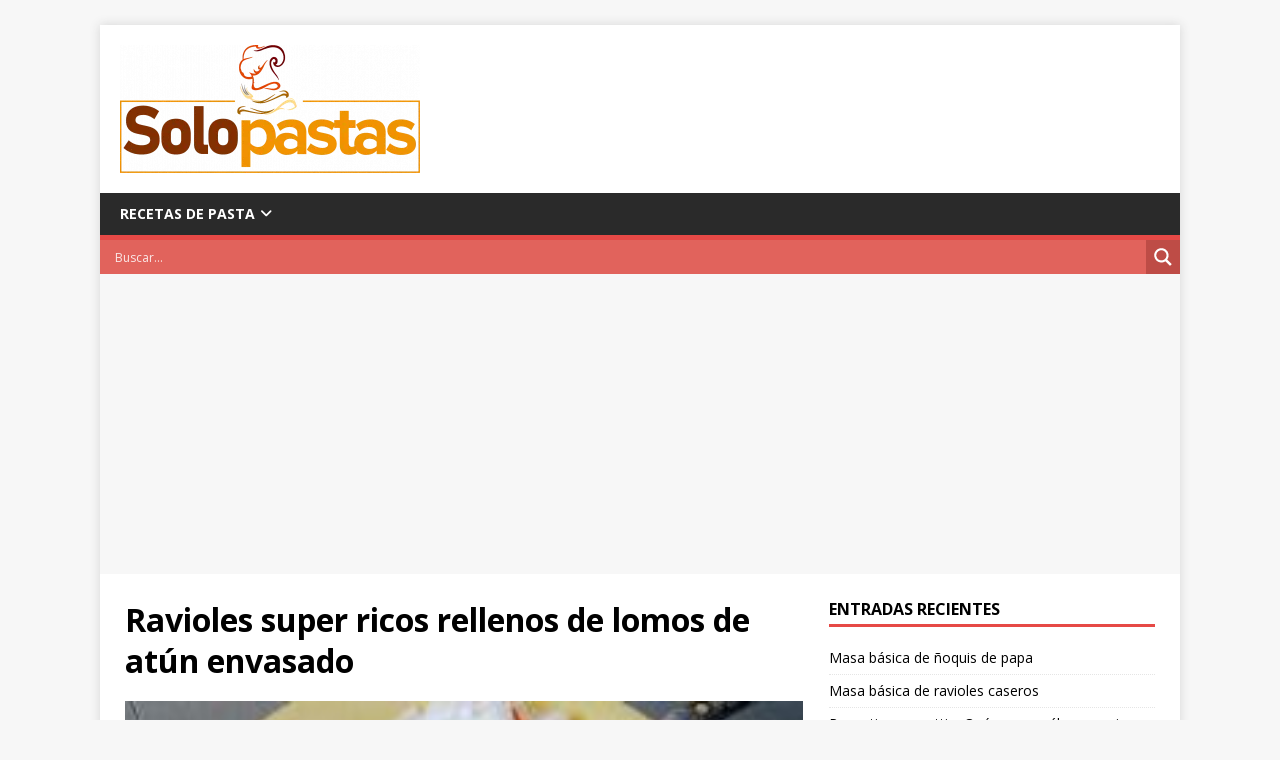

--- FILE ---
content_type: text/html; charset=UTF-8
request_url: https://solopastas.com/ravioles-super-ricos-rellenos-de-lomos-de-atun-envasado-197/
body_size: 19247
content:
<!DOCTYPE html>
<html class="no-js" lang="es">
<head>
<meta charset="UTF-8">
<meta name="viewport" content="width=device-width, initial-scale=1.0">
<link rel="profile" href="https://gmpg.org/xfn/11" />
<meta name='robots' content='index, follow, max-image-preview:large, max-snippet:-1, max-video-preview:-1' />
<script type="text/javascript">
var trackScrolling=true;
var trackScrollingPercentage=true;
var ScrollingPercentageNumber=25;
var stLogInterval=10*1000;
var cutOffTime=900;
var trackNoEvents=false;
var trackNoMaxTime=false;
var docTitle='Ravioles super ricos rellenos de lomos de atún envasado';
</script>

	<!-- This site is optimized with the Yoast SEO plugin v26.7 - https://yoast.com/wordpress/plugins/seo/ -->
	<title>Ravioles super ricos rellenos de lomos de atún envasado</title>
	<meta name="description" content="Estos ravioles son un manjar. La preparación del relleno que se logra con tan pocos elementos parece increíble. Son livianos y a la vez satisfacen" />
	<link rel="canonical" href="https://solopastas.com/ravioles-super-ricos-rellenos-de-lomos-de-atun-envasado-197/" />
	<meta property="og:locale" content="es_ES" />
	<meta property="og:type" content="article" />
	<meta property="og:title" content="Ravioles super ricos rellenos de lomos de atún envasado" />
	<meta property="og:description" content="Estos ravioles son un manjar. La preparación del relleno que se logra con tan pocos elementos parece increíble. Son livianos y a la vez satisfacen" />
	<meta property="og:url" content="https://solopastas.com/ravioles-super-ricos-rellenos-de-lomos-de-atun-envasado-197/" />
	<meta property="og:site_name" content="Recetas de pastas" />
	<meta property="article:publisher" content="https://facebook.com/solopastas/" />
	<meta property="article:published_time" content="2018-06-25T00:29:02+00:00" />
	<meta property="og:image" content="https://solopastas.com/wp-content/uploads/2018/06/receta110.jpg" />
	<meta property="og:image:width" content="250" />
	<meta property="og:image:height" content="190" />
	<meta property="og:image:type" content="image/jpeg" />
	<meta name="author" content="alejodan" />
	<meta name="twitter:card" content="summary_large_image" />
	<meta name="twitter:label1" content="Escrito por" />
	<meta name="twitter:data1" content="" />
	<meta name="twitter:label2" content="Tiempo de lectura" />
	<meta name="twitter:data2" content="4 minutos" />
	<script type="application/ld+json" class="yoast-schema-graph">{"@context":"https://schema.org","@graph":[{"@type":"Article","@id":"https://solopastas.com/ravioles-super-ricos-rellenos-de-lomos-de-atun-envasado-197/#article","isPartOf":{"@id":"https://solopastas.com/ravioles-super-ricos-rellenos-de-lomos-de-atun-envasado-197/"},"author":{"name":"alejodan","@id":"https://solopastas.com/#/schema/person/e13b788ce3cba534fe10c320bb3d216f"},"headline":"Ravioles super ricos rellenos de lomos de atún envasado","datePublished":"2018-06-25T00:29:02+00:00","mainEntityOfPage":{"@id":"https://solopastas.com/ravioles-super-ricos-rellenos-de-lomos-de-atun-envasado-197/"},"wordCount":878,"commentCount":0,"publisher":{"@id":"https://solopastas.com/#organization"},"image":{"@id":"https://solopastas.com/ravioles-super-ricos-rellenos-de-lomos-de-atun-envasado-197/#primaryimage"},"thumbnailUrl":"https://solopastas.com/wp-content/uploads/2018/06/receta110.jpg","articleSection":["Pastas rellenas"],"inLanguage":"es"},{"@type":"WebPage","@id":"https://solopastas.com/ravioles-super-ricos-rellenos-de-lomos-de-atun-envasado-197/","url":"https://solopastas.com/ravioles-super-ricos-rellenos-de-lomos-de-atun-envasado-197/","name":"Ravioles super ricos rellenos de lomos de atún envasado","isPartOf":{"@id":"https://solopastas.com/#website"},"primaryImageOfPage":{"@id":"https://solopastas.com/ravioles-super-ricos-rellenos-de-lomos-de-atun-envasado-197/#primaryimage"},"image":{"@id":"https://solopastas.com/ravioles-super-ricos-rellenos-de-lomos-de-atun-envasado-197/#primaryimage"},"thumbnailUrl":"https://solopastas.com/wp-content/uploads/2018/06/receta110.jpg","datePublished":"2018-06-25T00:29:02+00:00","description":"Estos ravioles son un manjar. La preparación del relleno que se logra con tan pocos elementos parece increíble. Son livianos y a la vez satisfacen","breadcrumb":{"@id":"https://solopastas.com/ravioles-super-ricos-rellenos-de-lomos-de-atun-envasado-197/#breadcrumb"},"inLanguage":"es","potentialAction":[{"@type":"ReadAction","target":["https://solopastas.com/ravioles-super-ricos-rellenos-de-lomos-de-atun-envasado-197/"]}]},{"@type":"ImageObject","inLanguage":"es","@id":"https://solopastas.com/ravioles-super-ricos-rellenos-de-lomos-de-atun-envasado-197/#primaryimage","url":"https://solopastas.com/wp-content/uploads/2018/06/receta110.jpg","contentUrl":"https://solopastas.com/wp-content/uploads/2018/06/receta110.jpg","width":250,"height":190},{"@type":"BreadcrumbList","@id":"https://solopastas.com/ravioles-super-ricos-rellenos-de-lomos-de-atun-envasado-197/#breadcrumb","itemListElement":[{"@type":"ListItem","position":1,"name":"Portada","item":"https://solopastas.com/"},{"@type":"ListItem","position":2,"name":"Ravioles super ricos rellenos de lomos de atún envasado"}]},{"@type":"WebSite","@id":"https://solopastas.com/#website","url":"https://solopastas.com/","name":"Recetas de pastas","description":"Cómo hacer pasta casera","publisher":{"@id":"https://solopastas.com/#organization"},"potentialAction":[{"@type":"SearchAction","target":{"@type":"EntryPoint","urlTemplate":"https://solopastas.com/?s={search_term_string}"},"query-input":{"@type":"PropertyValueSpecification","valueRequired":true,"valueName":"search_term_string"}}],"inLanguage":"es"},{"@type":"Organization","@id":"https://solopastas.com/#organization","name":"SoloPastas.com","url":"https://solopastas.com/","logo":{"@type":"ImageObject","inLanguage":"es","@id":"https://solopastas.com/#/schema/logo/image/","url":"https://solopastas.com/wp-content/uploads/2021/01/cropped-logo-solopastas-02-1-300x128-1.png","contentUrl":"https://solopastas.com/wp-content/uploads/2021/01/cropped-logo-solopastas-02-1-300x128-1.png","width":300,"height":128,"caption":"SoloPastas.com"},"image":{"@id":"https://solopastas.com/#/schema/logo/image/"},"sameAs":["https://facebook.com/solopastas/"]},{"@type":"Person","@id":"https://solopastas.com/#/schema/person/e13b788ce3cba534fe10c320bb3d216f","name":"alejodan","image":{"@type":"ImageObject","inLanguage":"es","@id":"https://solopastas.com/#/schema/person/image/","url":"https://secure.gravatar.com/avatar/3a6c10422debd41eedc2a7996e22249e210f4fed2f3308985a1ae5487e6cbf6f?s=96&d=mm&r=g","contentUrl":"https://secure.gravatar.com/avatar/3a6c10422debd41eedc2a7996e22249e210f4fed2f3308985a1ae5487e6cbf6f?s=96&d=mm&r=g","caption":"alejodan"}}]}</script>
	<!-- / Yoast SEO plugin. -->


<link rel='dns-prefetch' href='//fonts.googleapis.com' />
<link rel="alternate" type="application/rss+xml" title="Recetas de pastas &raquo; Feed" href="https://solopastas.com/feed/" />
<link rel="alternate" title="oEmbed (JSON)" type="application/json+oembed" href="https://solopastas.com/wp-json/oembed/1.0/embed?url=https%3A%2F%2Fsolopastas.com%2Fravioles-super-ricos-rellenos-de-lomos-de-atun-envasado-197%2F" />
<link rel="alternate" title="oEmbed (XML)" type="text/xml+oembed" href="https://solopastas.com/wp-json/oembed/1.0/embed?url=https%3A%2F%2Fsolopastas.com%2Fravioles-super-ricos-rellenos-de-lomos-de-atun-envasado-197%2F&#038;format=xml" />
		<!-- This site uses the Google Analytics by MonsterInsights plugin v9.11.1 - Using Analytics tracking - https://www.monsterinsights.com/ -->
							<script src="//www.googletagmanager.com/gtag/js?id=G-3DD0R42287"  data-cfasync="false" data-wpfc-render="false" type="text/javascript" async></script>
			<script data-cfasync="false" data-wpfc-render="false" type="text/javascript">
				var mi_version = '9.11.1';
				var mi_track_user = true;
				var mi_no_track_reason = '';
								var MonsterInsightsDefaultLocations = {"page_location":"https:\/\/solopastas.com\/ravioles-super-ricos-rellenos-de-lomos-de-atun-envasado-197\/"};
								if ( typeof MonsterInsightsPrivacyGuardFilter === 'function' ) {
					var MonsterInsightsLocations = (typeof MonsterInsightsExcludeQuery === 'object') ? MonsterInsightsPrivacyGuardFilter( MonsterInsightsExcludeQuery ) : MonsterInsightsPrivacyGuardFilter( MonsterInsightsDefaultLocations );
				} else {
					var MonsterInsightsLocations = (typeof MonsterInsightsExcludeQuery === 'object') ? MonsterInsightsExcludeQuery : MonsterInsightsDefaultLocations;
				}

								var disableStrs = [
										'ga-disable-G-3DD0R42287',
									];

				/* Function to detect opted out users */
				function __gtagTrackerIsOptedOut() {
					for (var index = 0; index < disableStrs.length; index++) {
						if (document.cookie.indexOf(disableStrs[index] + '=true') > -1) {
							return true;
						}
					}

					return false;
				}

				/* Disable tracking if the opt-out cookie exists. */
				if (__gtagTrackerIsOptedOut()) {
					for (var index = 0; index < disableStrs.length; index++) {
						window[disableStrs[index]] = true;
					}
				}

				/* Opt-out function */
				function __gtagTrackerOptout() {
					for (var index = 0; index < disableStrs.length; index++) {
						document.cookie = disableStrs[index] + '=true; expires=Thu, 31 Dec 2099 23:59:59 UTC; path=/';
						window[disableStrs[index]] = true;
					}
				}

				if ('undefined' === typeof gaOptout) {
					function gaOptout() {
						__gtagTrackerOptout();
					}
				}
								window.dataLayer = window.dataLayer || [];

				window.MonsterInsightsDualTracker = {
					helpers: {},
					trackers: {},
				};
				if (mi_track_user) {
					function __gtagDataLayer() {
						dataLayer.push(arguments);
					}

					function __gtagTracker(type, name, parameters) {
						if (!parameters) {
							parameters = {};
						}

						if (parameters.send_to) {
							__gtagDataLayer.apply(null, arguments);
							return;
						}

						if (type === 'event') {
														parameters.send_to = monsterinsights_frontend.v4_id;
							var hookName = name;
							if (typeof parameters['event_category'] !== 'undefined') {
								hookName = parameters['event_category'] + ':' + name;
							}

							if (typeof MonsterInsightsDualTracker.trackers[hookName] !== 'undefined') {
								MonsterInsightsDualTracker.trackers[hookName](parameters);
							} else {
								__gtagDataLayer('event', name, parameters);
							}
							
						} else {
							__gtagDataLayer.apply(null, arguments);
						}
					}

					__gtagTracker('js', new Date());
					__gtagTracker('set', {
						'developer_id.dZGIzZG': true,
											});
					if ( MonsterInsightsLocations.page_location ) {
						__gtagTracker('set', MonsterInsightsLocations);
					}
										__gtagTracker('config', 'G-3DD0R42287', {"forceSSL":"true"} );
										window.gtag = __gtagTracker;										(function () {
						/* https://developers.google.com/analytics/devguides/collection/analyticsjs/ */
						/* ga and __gaTracker compatibility shim. */
						var noopfn = function () {
							return null;
						};
						var newtracker = function () {
							return new Tracker();
						};
						var Tracker = function () {
							return null;
						};
						var p = Tracker.prototype;
						p.get = noopfn;
						p.set = noopfn;
						p.send = function () {
							var args = Array.prototype.slice.call(arguments);
							args.unshift('send');
							__gaTracker.apply(null, args);
						};
						var __gaTracker = function () {
							var len = arguments.length;
							if (len === 0) {
								return;
							}
							var f = arguments[len - 1];
							if (typeof f !== 'object' || f === null || typeof f.hitCallback !== 'function') {
								if ('send' === arguments[0]) {
									var hitConverted, hitObject = false, action;
									if ('event' === arguments[1]) {
										if ('undefined' !== typeof arguments[3]) {
											hitObject = {
												'eventAction': arguments[3],
												'eventCategory': arguments[2],
												'eventLabel': arguments[4],
												'value': arguments[5] ? arguments[5] : 1,
											}
										}
									}
									if ('pageview' === arguments[1]) {
										if ('undefined' !== typeof arguments[2]) {
											hitObject = {
												'eventAction': 'page_view',
												'page_path': arguments[2],
											}
										}
									}
									if (typeof arguments[2] === 'object') {
										hitObject = arguments[2];
									}
									if (typeof arguments[5] === 'object') {
										Object.assign(hitObject, arguments[5]);
									}
									if ('undefined' !== typeof arguments[1].hitType) {
										hitObject = arguments[1];
										if ('pageview' === hitObject.hitType) {
											hitObject.eventAction = 'page_view';
										}
									}
									if (hitObject) {
										action = 'timing' === arguments[1].hitType ? 'timing_complete' : hitObject.eventAction;
										hitConverted = mapArgs(hitObject);
										__gtagTracker('event', action, hitConverted);
									}
								}
								return;
							}

							function mapArgs(args) {
								var arg, hit = {};
								var gaMap = {
									'eventCategory': 'event_category',
									'eventAction': 'event_action',
									'eventLabel': 'event_label',
									'eventValue': 'event_value',
									'nonInteraction': 'non_interaction',
									'timingCategory': 'event_category',
									'timingVar': 'name',
									'timingValue': 'value',
									'timingLabel': 'event_label',
									'page': 'page_path',
									'location': 'page_location',
									'title': 'page_title',
									'referrer' : 'page_referrer',
								};
								for (arg in args) {
																		if (!(!args.hasOwnProperty(arg) || !gaMap.hasOwnProperty(arg))) {
										hit[gaMap[arg]] = args[arg];
									} else {
										hit[arg] = args[arg];
									}
								}
								return hit;
							}

							try {
								f.hitCallback();
							} catch (ex) {
							}
						};
						__gaTracker.create = newtracker;
						__gaTracker.getByName = newtracker;
						__gaTracker.getAll = function () {
							return [];
						};
						__gaTracker.remove = noopfn;
						__gaTracker.loaded = true;
						window['__gaTracker'] = __gaTracker;
					})();
									} else {
										console.log("");
					(function () {
						function __gtagTracker() {
							return null;
						}

						window['__gtagTracker'] = __gtagTracker;
						window['gtag'] = __gtagTracker;
					})();
									}
			</script>
							<!-- / Google Analytics by MonsterInsights -->
		<style id='wp-img-auto-sizes-contain-inline-css' type='text/css'>
img:is([sizes=auto i],[sizes^="auto," i]){contain-intrinsic-size:3000px 1500px}
/*# sourceURL=wp-img-auto-sizes-contain-inline-css */
</style>
<style id='wp-emoji-styles-inline-css' type='text/css'>

	img.wp-smiley, img.emoji {
		display: inline !important;
		border: none !important;
		box-shadow: none !important;
		height: 1em !important;
		width: 1em !important;
		margin: 0 0.07em !important;
		vertical-align: -0.1em !important;
		background: none !important;
		padding: 0 !important;
	}
/*# sourceURL=wp-emoji-styles-inline-css */
</style>
<style id='wp-block-library-inline-css' type='text/css'>
:root{--wp-block-synced-color:#7a00df;--wp-block-synced-color--rgb:122,0,223;--wp-bound-block-color:var(--wp-block-synced-color);--wp-editor-canvas-background:#ddd;--wp-admin-theme-color:#007cba;--wp-admin-theme-color--rgb:0,124,186;--wp-admin-theme-color-darker-10:#006ba1;--wp-admin-theme-color-darker-10--rgb:0,107,160.5;--wp-admin-theme-color-darker-20:#005a87;--wp-admin-theme-color-darker-20--rgb:0,90,135;--wp-admin-border-width-focus:2px}@media (min-resolution:192dpi){:root{--wp-admin-border-width-focus:1.5px}}.wp-element-button{cursor:pointer}:root .has-very-light-gray-background-color{background-color:#eee}:root .has-very-dark-gray-background-color{background-color:#313131}:root .has-very-light-gray-color{color:#eee}:root .has-very-dark-gray-color{color:#313131}:root .has-vivid-green-cyan-to-vivid-cyan-blue-gradient-background{background:linear-gradient(135deg,#00d084,#0693e3)}:root .has-purple-crush-gradient-background{background:linear-gradient(135deg,#34e2e4,#4721fb 50%,#ab1dfe)}:root .has-hazy-dawn-gradient-background{background:linear-gradient(135deg,#faaca8,#dad0ec)}:root .has-subdued-olive-gradient-background{background:linear-gradient(135deg,#fafae1,#67a671)}:root .has-atomic-cream-gradient-background{background:linear-gradient(135deg,#fdd79a,#004a59)}:root .has-nightshade-gradient-background{background:linear-gradient(135deg,#330968,#31cdcf)}:root .has-midnight-gradient-background{background:linear-gradient(135deg,#020381,#2874fc)}:root{--wp--preset--font-size--normal:16px;--wp--preset--font-size--huge:42px}.has-regular-font-size{font-size:1em}.has-larger-font-size{font-size:2.625em}.has-normal-font-size{font-size:var(--wp--preset--font-size--normal)}.has-huge-font-size{font-size:var(--wp--preset--font-size--huge)}.has-text-align-center{text-align:center}.has-text-align-left{text-align:left}.has-text-align-right{text-align:right}.has-fit-text{white-space:nowrap!important}#end-resizable-editor-section{display:none}.aligncenter{clear:both}.items-justified-left{justify-content:flex-start}.items-justified-center{justify-content:center}.items-justified-right{justify-content:flex-end}.items-justified-space-between{justify-content:space-between}.screen-reader-text{border:0;clip-path:inset(50%);height:1px;margin:-1px;overflow:hidden;padding:0;position:absolute;width:1px;word-wrap:normal!important}.screen-reader-text:focus{background-color:#ddd;clip-path:none;color:#444;display:block;font-size:1em;height:auto;left:5px;line-height:normal;padding:15px 23px 14px;text-decoration:none;top:5px;width:auto;z-index:100000}html :where(.has-border-color){border-style:solid}html :where([style*=border-top-color]){border-top-style:solid}html :where([style*=border-right-color]){border-right-style:solid}html :where([style*=border-bottom-color]){border-bottom-style:solid}html :where([style*=border-left-color]){border-left-style:solid}html :where([style*=border-width]){border-style:solid}html :where([style*=border-top-width]){border-top-style:solid}html :where([style*=border-right-width]){border-right-style:solid}html :where([style*=border-bottom-width]){border-bottom-style:solid}html :where([style*=border-left-width]){border-left-style:solid}html :where(img[class*=wp-image-]){height:auto;max-width:100%}:where(figure){margin:0 0 1em}html :where(.is-position-sticky){--wp-admin--admin-bar--position-offset:var(--wp-admin--admin-bar--height,0px)}@media screen and (max-width:600px){html :where(.is-position-sticky){--wp-admin--admin-bar--position-offset:0px}}

/*# sourceURL=wp-block-library-inline-css */
</style><style id='global-styles-inline-css' type='text/css'>
:root{--wp--preset--aspect-ratio--square: 1;--wp--preset--aspect-ratio--4-3: 4/3;--wp--preset--aspect-ratio--3-4: 3/4;--wp--preset--aspect-ratio--3-2: 3/2;--wp--preset--aspect-ratio--2-3: 2/3;--wp--preset--aspect-ratio--16-9: 16/9;--wp--preset--aspect-ratio--9-16: 9/16;--wp--preset--color--black: #000000;--wp--preset--color--cyan-bluish-gray: #abb8c3;--wp--preset--color--white: #ffffff;--wp--preset--color--pale-pink: #f78da7;--wp--preset--color--vivid-red: #cf2e2e;--wp--preset--color--luminous-vivid-orange: #ff6900;--wp--preset--color--luminous-vivid-amber: #fcb900;--wp--preset--color--light-green-cyan: #7bdcb5;--wp--preset--color--vivid-green-cyan: #00d084;--wp--preset--color--pale-cyan-blue: #8ed1fc;--wp--preset--color--vivid-cyan-blue: #0693e3;--wp--preset--color--vivid-purple: #9b51e0;--wp--preset--gradient--vivid-cyan-blue-to-vivid-purple: linear-gradient(135deg,rgb(6,147,227) 0%,rgb(155,81,224) 100%);--wp--preset--gradient--light-green-cyan-to-vivid-green-cyan: linear-gradient(135deg,rgb(122,220,180) 0%,rgb(0,208,130) 100%);--wp--preset--gradient--luminous-vivid-amber-to-luminous-vivid-orange: linear-gradient(135deg,rgb(252,185,0) 0%,rgb(255,105,0) 100%);--wp--preset--gradient--luminous-vivid-orange-to-vivid-red: linear-gradient(135deg,rgb(255,105,0) 0%,rgb(207,46,46) 100%);--wp--preset--gradient--very-light-gray-to-cyan-bluish-gray: linear-gradient(135deg,rgb(238,238,238) 0%,rgb(169,184,195) 100%);--wp--preset--gradient--cool-to-warm-spectrum: linear-gradient(135deg,rgb(74,234,220) 0%,rgb(151,120,209) 20%,rgb(207,42,186) 40%,rgb(238,44,130) 60%,rgb(251,105,98) 80%,rgb(254,248,76) 100%);--wp--preset--gradient--blush-light-purple: linear-gradient(135deg,rgb(255,206,236) 0%,rgb(152,150,240) 100%);--wp--preset--gradient--blush-bordeaux: linear-gradient(135deg,rgb(254,205,165) 0%,rgb(254,45,45) 50%,rgb(107,0,62) 100%);--wp--preset--gradient--luminous-dusk: linear-gradient(135deg,rgb(255,203,112) 0%,rgb(199,81,192) 50%,rgb(65,88,208) 100%);--wp--preset--gradient--pale-ocean: linear-gradient(135deg,rgb(255,245,203) 0%,rgb(182,227,212) 50%,rgb(51,167,181) 100%);--wp--preset--gradient--electric-grass: linear-gradient(135deg,rgb(202,248,128) 0%,rgb(113,206,126) 100%);--wp--preset--gradient--midnight: linear-gradient(135deg,rgb(2,3,129) 0%,rgb(40,116,252) 100%);--wp--preset--font-size--small: 13px;--wp--preset--font-size--medium: 20px;--wp--preset--font-size--large: 36px;--wp--preset--font-size--x-large: 42px;--wp--preset--spacing--20: 0.44rem;--wp--preset--spacing--30: 0.67rem;--wp--preset--spacing--40: 1rem;--wp--preset--spacing--50: 1.5rem;--wp--preset--spacing--60: 2.25rem;--wp--preset--spacing--70: 3.38rem;--wp--preset--spacing--80: 5.06rem;--wp--preset--shadow--natural: 6px 6px 9px rgba(0, 0, 0, 0.2);--wp--preset--shadow--deep: 12px 12px 50px rgba(0, 0, 0, 0.4);--wp--preset--shadow--sharp: 6px 6px 0px rgba(0, 0, 0, 0.2);--wp--preset--shadow--outlined: 6px 6px 0px -3px rgb(255, 255, 255), 6px 6px rgb(0, 0, 0);--wp--preset--shadow--crisp: 6px 6px 0px rgb(0, 0, 0);}:where(.is-layout-flex){gap: 0.5em;}:where(.is-layout-grid){gap: 0.5em;}body .is-layout-flex{display: flex;}.is-layout-flex{flex-wrap: wrap;align-items: center;}.is-layout-flex > :is(*, div){margin: 0;}body .is-layout-grid{display: grid;}.is-layout-grid > :is(*, div){margin: 0;}:where(.wp-block-columns.is-layout-flex){gap: 2em;}:where(.wp-block-columns.is-layout-grid){gap: 2em;}:where(.wp-block-post-template.is-layout-flex){gap: 1.25em;}:where(.wp-block-post-template.is-layout-grid){gap: 1.25em;}.has-black-color{color: var(--wp--preset--color--black) !important;}.has-cyan-bluish-gray-color{color: var(--wp--preset--color--cyan-bluish-gray) !important;}.has-white-color{color: var(--wp--preset--color--white) !important;}.has-pale-pink-color{color: var(--wp--preset--color--pale-pink) !important;}.has-vivid-red-color{color: var(--wp--preset--color--vivid-red) !important;}.has-luminous-vivid-orange-color{color: var(--wp--preset--color--luminous-vivid-orange) !important;}.has-luminous-vivid-amber-color{color: var(--wp--preset--color--luminous-vivid-amber) !important;}.has-light-green-cyan-color{color: var(--wp--preset--color--light-green-cyan) !important;}.has-vivid-green-cyan-color{color: var(--wp--preset--color--vivid-green-cyan) !important;}.has-pale-cyan-blue-color{color: var(--wp--preset--color--pale-cyan-blue) !important;}.has-vivid-cyan-blue-color{color: var(--wp--preset--color--vivid-cyan-blue) !important;}.has-vivid-purple-color{color: var(--wp--preset--color--vivid-purple) !important;}.has-black-background-color{background-color: var(--wp--preset--color--black) !important;}.has-cyan-bluish-gray-background-color{background-color: var(--wp--preset--color--cyan-bluish-gray) !important;}.has-white-background-color{background-color: var(--wp--preset--color--white) !important;}.has-pale-pink-background-color{background-color: var(--wp--preset--color--pale-pink) !important;}.has-vivid-red-background-color{background-color: var(--wp--preset--color--vivid-red) !important;}.has-luminous-vivid-orange-background-color{background-color: var(--wp--preset--color--luminous-vivid-orange) !important;}.has-luminous-vivid-amber-background-color{background-color: var(--wp--preset--color--luminous-vivid-amber) !important;}.has-light-green-cyan-background-color{background-color: var(--wp--preset--color--light-green-cyan) !important;}.has-vivid-green-cyan-background-color{background-color: var(--wp--preset--color--vivid-green-cyan) !important;}.has-pale-cyan-blue-background-color{background-color: var(--wp--preset--color--pale-cyan-blue) !important;}.has-vivid-cyan-blue-background-color{background-color: var(--wp--preset--color--vivid-cyan-blue) !important;}.has-vivid-purple-background-color{background-color: var(--wp--preset--color--vivid-purple) !important;}.has-black-border-color{border-color: var(--wp--preset--color--black) !important;}.has-cyan-bluish-gray-border-color{border-color: var(--wp--preset--color--cyan-bluish-gray) !important;}.has-white-border-color{border-color: var(--wp--preset--color--white) !important;}.has-pale-pink-border-color{border-color: var(--wp--preset--color--pale-pink) !important;}.has-vivid-red-border-color{border-color: var(--wp--preset--color--vivid-red) !important;}.has-luminous-vivid-orange-border-color{border-color: var(--wp--preset--color--luminous-vivid-orange) !important;}.has-luminous-vivid-amber-border-color{border-color: var(--wp--preset--color--luminous-vivid-amber) !important;}.has-light-green-cyan-border-color{border-color: var(--wp--preset--color--light-green-cyan) !important;}.has-vivid-green-cyan-border-color{border-color: var(--wp--preset--color--vivid-green-cyan) !important;}.has-pale-cyan-blue-border-color{border-color: var(--wp--preset--color--pale-cyan-blue) !important;}.has-vivid-cyan-blue-border-color{border-color: var(--wp--preset--color--vivid-cyan-blue) !important;}.has-vivid-purple-border-color{border-color: var(--wp--preset--color--vivid-purple) !important;}.has-vivid-cyan-blue-to-vivid-purple-gradient-background{background: var(--wp--preset--gradient--vivid-cyan-blue-to-vivid-purple) !important;}.has-light-green-cyan-to-vivid-green-cyan-gradient-background{background: var(--wp--preset--gradient--light-green-cyan-to-vivid-green-cyan) !important;}.has-luminous-vivid-amber-to-luminous-vivid-orange-gradient-background{background: var(--wp--preset--gradient--luminous-vivid-amber-to-luminous-vivid-orange) !important;}.has-luminous-vivid-orange-to-vivid-red-gradient-background{background: var(--wp--preset--gradient--luminous-vivid-orange-to-vivid-red) !important;}.has-very-light-gray-to-cyan-bluish-gray-gradient-background{background: var(--wp--preset--gradient--very-light-gray-to-cyan-bluish-gray) !important;}.has-cool-to-warm-spectrum-gradient-background{background: var(--wp--preset--gradient--cool-to-warm-spectrum) !important;}.has-blush-light-purple-gradient-background{background: var(--wp--preset--gradient--blush-light-purple) !important;}.has-blush-bordeaux-gradient-background{background: var(--wp--preset--gradient--blush-bordeaux) !important;}.has-luminous-dusk-gradient-background{background: var(--wp--preset--gradient--luminous-dusk) !important;}.has-pale-ocean-gradient-background{background: var(--wp--preset--gradient--pale-ocean) !important;}.has-electric-grass-gradient-background{background: var(--wp--preset--gradient--electric-grass) !important;}.has-midnight-gradient-background{background: var(--wp--preset--gradient--midnight) !important;}.has-small-font-size{font-size: var(--wp--preset--font-size--small) !important;}.has-medium-font-size{font-size: var(--wp--preset--font-size--medium) !important;}.has-large-font-size{font-size: var(--wp--preset--font-size--large) !important;}.has-x-large-font-size{font-size: var(--wp--preset--font-size--x-large) !important;}
/*# sourceURL=global-styles-inline-css */
</style>

<style id='classic-theme-styles-inline-css' type='text/css'>
/*! This file is auto-generated */
.wp-block-button__link{color:#fff;background-color:#32373c;border-radius:9999px;box-shadow:none;text-decoration:none;padding:calc(.667em + 2px) calc(1.333em + 2px);font-size:1.125em}.wp-block-file__button{background:#32373c;color:#fff;text-decoration:none}
/*# sourceURL=/wp-includes/css/classic-themes.min.css */
</style>
<link rel='stylesheet' id='qc-choice-css' href='https://solopastas.com/wp-content/plugins/quantcast-choice/public/css/style.min.css?ver=2.0.8' type='text/css' media='all' />
<link rel='stylesheet' id='widgetopts-styles-css' href='https://solopastas.com/wp-content/plugins/widget-options/assets/css/widget-options.css?ver=4.1.3' type='text/css' media='all' />
<link rel='stylesheet' id='bsearch-style-css' href='https://solopastas.com/wp-content/plugins/better-search/includes/css/bsearch-styles.min.css?ver=4.1.2' type='text/css' media='all' />
<link rel='stylesheet' id='chld_thm_cfg_parent-css' href='https://solopastas.com/wp-content/themes/mh-magazine-lite/style.css?ver=6.9' type='text/css' media='all' />
<link rel='stylesheet' id='mh-google-fonts-css' href='https://fonts.googleapis.com/css?family=Open+Sans:400,400italic,700,600' type='text/css' media='all' />
<link rel='stylesheet' id='mh-magazine-lite-css' href='https://solopastas.com/wp-content/themes/mh-magazine-lite-child/style.css?ver=2.8.6.1561308132' type='text/css' media='all' />
<link rel='stylesheet' id='mh-font-awesome-css' href='https://solopastas.com/wp-content/themes/mh-magazine-lite/includes/font-awesome.min.css' type='text/css' media='all' />
<link rel='stylesheet' id='wpdreams-asl-basic-css' href='https://solopastas.com/wp-content/plugins/ajax-search-lite/css/style.basic.css?ver=4.13.4' type='text/css' media='all' />
<style id='wpdreams-asl-basic-inline-css' type='text/css'>

					div[id*='ajaxsearchlitesettings'].searchsettings .asl_option_inner label {
						font-size: 0px !important;
						color: rgba(0, 0, 0, 0);
					}
					div[id*='ajaxsearchlitesettings'].searchsettings .asl_option_inner label:after {
						font-size: 11px !important;
						position: absolute;
						top: 0;
						left: 0;
						z-index: 1;
					}
					.asl_w_container {
						width: 100%;
						margin: 0px 0px 0px 0px;
						min-width: 200px;
					}
					div[id*='ajaxsearchlite'].asl_m {
						width: 100%;
					}
					div[id*='ajaxsearchliteres'].wpdreams_asl_results div.resdrg span.highlighted {
						font-weight: bold;
						color: rgba(217, 49, 43, 1);
						background-color: rgba(238, 238, 238, 1);
					}
					div[id*='ajaxsearchliteres'].wpdreams_asl_results .results img.asl_image {
						width: 70px;
						height: 70px;
						object-fit: cover;
					}
					div[id*='ajaxsearchlite'].asl_r .results {
						max-height: none;
					}
					div[id*='ajaxsearchlite'].asl_r {
						position: absolute;
					}
				
						div.asl_r.asl_w.vertical .results .item::after {
							display: block;
							position: absolute;
							bottom: 0;
							content: '';
							height: 1px;
							width: 100%;
							background: #D8D8D8;
						}
						div.asl_r.asl_w.vertical .results .item.asl_last_item::after {
							display: none;
						}
					
/*# sourceURL=wpdreams-asl-basic-inline-css */
</style>
<link rel='stylesheet' id='wpdreams-asl-instance-css' href='https://solopastas.com/wp-content/plugins/ajax-search-lite/css/style-simple-red.css?ver=4.13.4' type='text/css' media='all' />
<link rel='stylesheet' id='jquery-lazyloadxt-spinner-css-css' href='//solopastas.com/wp-content/plugins/a3-lazy-load/assets/css/jquery.lazyloadxt.spinner.css?ver=6.9' type='text/css' media='all' />
<link rel='stylesheet' id='a3a3_lazy_load-css' href='//solopastas.com/wp-content/uploads/sass/a3_lazy_load.min.css?ver=1745774036' type='text/css' media='all' />
<link rel='stylesheet' id='__EPYT__style-css' href='https://solopastas.com/wp-content/plugins/youtube-embed-plus/styles/ytprefs.min.css?ver=14.2.4' type='text/css' media='all' />
<style id='__EPYT__style-inline-css' type='text/css'>

                .epyt-gallery-thumb {
                        width: 33.333%;
                }
                
/*# sourceURL=__EPYT__style-inline-css */
</style>
<script type="text/javascript" src="https://solopastas.com/wp-content/plugins/google-analytics-for-wordpress/assets/js/frontend-gtag.min.js?ver=9.11.1" id="monsterinsights-frontend-script-js" async="async" data-wp-strategy="async"></script>
<script data-cfasync="false" data-wpfc-render="false" type="text/javascript" id='monsterinsights-frontend-script-js-extra'>/* <![CDATA[ */
var monsterinsights_frontend = {"js_events_tracking":"true","download_extensions":"doc,pdf,ppt,zip,xls,docx,pptx,xlsx","inbound_paths":"[]","home_url":"https:\/\/solopastas.com","hash_tracking":"false","v4_id":"G-3DD0R42287"};/* ]]> */
</script>
<script type="text/javascript" src="https://solopastas.com/wp-includes/js/jquery/jquery.min.js?ver=3.7.1" id="jquery-core-js"></script>
<script type="text/javascript" src="https://solopastas.com/wp-includes/js/jquery/jquery-migrate.min.js?ver=3.4.1" id="jquery-migrate-js"></script>
<script type="text/javascript" id="qc-choice-js-extra">
/* <![CDATA[ */
var choice_cmp_config = {"utid":"kCns-tfzvYYxZ","ccpa":"","datalayer":""};
//# sourceURL=qc-choice-js-extra
/* ]]> */
</script>
<script type="text/javascript" async="async" src="https://solopastas.com/wp-content/plugins/quantcast-choice/public/js/script.min.js?ver=2.0.8" id="qc-choice-js"></script>
<script type="text/javascript" id="mh-scripts-js-extra">
/* <![CDATA[ */
var mh_magazine = {"text":{"toggle_menu":"Alternar el men\u00fa"}};
//# sourceURL=mh-scripts-js-extra
/* ]]> */
</script>
<script type="text/javascript" src="https://solopastas.com/wp-content/themes/mh-magazine-lite/js/scripts.js?ver=2.10.0" id="mh-scripts-js"></script>
<script type="text/javascript" id="__ytprefs__-js-extra">
/* <![CDATA[ */
var _EPYT_ = {"ajaxurl":"https://solopastas.com/wp-admin/admin-ajax.php","security":"769f71cc68","gallery_scrolloffset":"20","eppathtoscripts":"https://solopastas.com/wp-content/plugins/youtube-embed-plus/scripts/","eppath":"https://solopastas.com/wp-content/plugins/youtube-embed-plus/","epresponsiveselector":"[\"iframe.__youtube_prefs_widget__\"]","epdovol":"1","version":"14.2.4","evselector":"iframe.__youtube_prefs__[src], iframe[src*=\"youtube.com/embed/\"], iframe[src*=\"youtube-nocookie.com/embed/\"]","ajax_compat":"","maxres_facade":"eager","ytapi_load":"light","pause_others":"","stopMobileBuffer":"1","facade_mode":"","not_live_on_channel":""};
//# sourceURL=__ytprefs__-js-extra
/* ]]> */
</script>
<script type="text/javascript" src="https://solopastas.com/wp-content/plugins/youtube-embed-plus/scripts/ytprefs.min.js?ver=14.2.4" id="__ytprefs__-js"></script>
<link rel="https://api.w.org/" href="https://solopastas.com/wp-json/" /><link rel="alternate" title="JSON" type="application/json" href="https://solopastas.com/wp-json/wp/v2/posts/197" /><link rel="EditURI" type="application/rsd+xml" title="RSD" href="https://solopastas.com/xmlrpc.php?rsd" />
<link rel='shortlink' href='https://solopastas.com/?p=197' />
<script type="text/javascript">var ajaxurl = "https://solopastas.com/wp-admin/admin-ajax.php";</script><!-- start Simple Custom CSS and JS -->
<style type="text/css">
.mh-meta {
	visibility: hidden;
	
}</style>
<!-- end Simple Custom CSS and JS -->
<!-- start Simple Custom CSS and JS -->
<style type="text/css">
.search-form {
  padding: 20px !important;
  padding-bottom: 0px !important;
}</style>
<!-- end Simple Custom CSS and JS -->
<!-- start Simple Custom CSS and JS -->
<script async src="https://fundingchoicesmessages.google.com/i/pub-3890455292580271?ers=1" nonce="Y8qrf1tL4N-YZwdBNf2_0g"></script><script nonce="Y8qrf1tL4N-YZwdBNf2_0g">(function() {function signalGooglefcPresent() {if (!window.frames['googlefcPresent']) {if (document.body) {const iframe = document.createElement('iframe'); iframe.style = 'width: 0; height: 0; border: none; z-index: -1000; left: -1000px; top: -1000px;'; iframe.style.display = 'none'; iframe.name = 'googlefcPresent'; document.body.appendChild(iframe);} else {setTimeout(signalGooglefcPresent, 0);}}}signalGooglefcPresent();})();</script><!-- end Simple Custom CSS and JS -->
<!-- start Simple Custom CSS and JS -->
<script async src="https://pagead2.googlesyndication.com/pagead/js/adsbygoogle.js?client=ca-pub-3890455292580271"
     crossorigin="anonymous"></script><!-- end Simple Custom CSS and JS -->
<!-- start Simple Custom CSS and JS -->
<script type="text/javascript" src="https://ads.vidoomy.com/solopastas_14401.js" async></script><!-- end Simple Custom CSS and JS -->
	<link rel="preconnect" href="https://fonts.googleapis.com">
	<link rel="preconnect" href="https://fonts.gstatic.com">
	<link href='https://fonts.googleapis.com/css2?display=swap&family=ABeeZee' rel='stylesheet'><!--[if lt IE 9]>
<script src="https://solopastas.com/wp-content/themes/mh-magazine-lite/js/css3-mediaqueries.js"></script>
<![endif]-->
				<link rel="preconnect" href="https://fonts.gstatic.com" crossorigin />
				<link rel="preload" as="style" href="//fonts.googleapis.com/css?family=Open+Sans&display=swap" />
								<link rel="stylesheet" href="//fonts.googleapis.com/css?family=Open+Sans&display=swap" media="all" />
				<link rel="icon" href="https://solopastas.com/wp-content/uploads/2021/01/cropped-favicon-32x32.png" sizes="32x32" />
<link rel="icon" href="https://solopastas.com/wp-content/uploads/2021/01/cropped-favicon-192x192.png" sizes="192x192" />
<link rel="apple-touch-icon" href="https://solopastas.com/wp-content/uploads/2021/01/cropped-favicon-180x180.png" />
<meta name="msapplication-TileImage" content="https://solopastas.com/wp-content/uploads/2021/01/cropped-favicon-270x270.png" />
		<style type="text/css" id="wp-custom-css">
			.entry-meta {display:none !important;}
	.home .entry-meta { display: none; }
	.entry-footer {display:none !important;}
	.home .entry-footer { display: none; }

#snippet-box {
	margin-top: 50px;
	padding-right: 28px;	
	padding-bottom: 20px;
}		</style>
			<style id="egf-frontend-styles" type="text/css">
		p {font-family: 'ABeeZee', sans-serif;font-size: 16px;font-style: normal;font-weight: 400;line-height: 2;} h1 {} h2 {} h3 {} h4 {} h5 {} h6 {} 	</style>
	</head>
<body data-rsssl=1 id="mh-mobile" class="wp-singular post-template-default single single-post postid-197 single-format-standard wp-custom-logo wp-theme-mh-magazine-lite wp-child-theme-mh-magazine-lite-child mh-right-sb" itemscope="itemscope" itemtype="http://schema.org/WebPage">
<div class="mh-container mh-container-outer">
<div class="mh-header-mobile-nav mh-clearfix"></div>
<header class="mh-header" itemscope="itemscope" itemtype="https://schema.org/WPHeader">
	<div class="mh-container mh-container-inner mh-row mh-clearfix">
		<div class="mh-custom-header mh-clearfix">
<div class="mh-site-identity">
<div class="mh-site-logo" role="banner" itemscope="itemscope" itemtype="https://schema.org/Brand">
<a href="https://solopastas.com/" class="custom-logo-link" rel="home"><img width="300" height="128" src="https://solopastas.com/wp-content/uploads/2021/01/cropped-logo-solopastas-02-1-300x128-1.png" class="custom-logo" alt="Recetas de pastas" decoding="async" /></a></div>
</div>
</div>
	</div>
	<div class="mh-main-nav-wrap">
		<nav class="mh-navigation mh-main-nav mh-container mh-container-inner mh-clearfix" itemscope="itemscope" itemtype="https://schema.org/SiteNavigationElement">
			<div class="menu-mainmenu-container"><ul id="menu-mainmenu" class="menu"><li id="menu-item-656" class="menu-item menu-item-type-custom menu-item-object-custom menu-item-has-children menu-item-656"><a href="/">Recetas de pasta</a>
<ul class="sub-menu">
	<li id="menu-item-1027" class="menu-item menu-item-type-taxonomy menu-item-object-category menu-item-1027"><a href="https://solopastas.com/recetas/masas-basicas/">Masas básicas paso a paso</a></li>
	<li id="menu-item-1028" class="menu-item menu-item-type-taxonomy menu-item-object-category menu-item-1028"><a href="https://solopastas.com/recetas/noquis-caseros/">Ñoquis caseros</a></li>
	<li id="menu-item-1029" class="menu-item menu-item-type-taxonomy menu-item-object-category menu-item-1029"><a href="https://solopastas.com/recetas/articulos/">Articulos</a></li>
	<li id="menu-item-1022" class="menu-item menu-item-type-taxonomy menu-item-object-category menu-item-1022"><a href="https://solopastas.com/recetas/pastas-envasadas/">Pastas envasadas</a></li>
	<li id="menu-item-1031" class="menu-item menu-item-type-taxonomy menu-item-object-category menu-item-1031"><a href="https://solopastas.com/recetas/nuevas-comidas-pasta-sobrante/">Nuevas comidas con sobrantes de pasta</a></li>
	<li id="menu-item-1024" class="menu-item menu-item-type-taxonomy menu-item-object-category menu-item-1024"><a href="https://solopastas.com/recetas/salsas/">Salsas</a></li>
	<li id="menu-item-1025" class="menu-item menu-item-type-taxonomy menu-item-object-category menu-item-1025"><a href="https://solopastas.com/recetas/pastas-frescas/">Pastas frescas caseras</a></li>
	<li id="menu-item-1026" class="menu-item menu-item-type-taxonomy menu-item-object-category current-post-ancestor current-menu-parent current-post-parent menu-item-1026"><a href="https://solopastas.com/recetas/pastas-rellenas/">Pastas rellenas</a></li>
	<li id="menu-item-1030" class="menu-item menu-item-type-taxonomy menu-item-object-category menu-item-1030"><a href="https://solopastas.com/recetas/ensaladas-pasta/">Ensaladas con pasta</a></li>
	<li id="menu-item-1023" class="menu-item menu-item-type-taxonomy menu-item-object-category menu-item-1023"><a href="https://solopastas.com/recetas/comidas-navidenas/">Comidas navideñas</a></li>
	<li id="menu-item-1032" class="menu-item menu-item-type-post_type menu-item-object-page menu-item-1032"><a href="https://solopastas.com/tutoriales-en-video/">Tutoriales en video</a></li>
</ul>
</li>
</ul></div>		</nav>
	</div>
</header><div class="asl_w_container asl_w_container_1" data-id="1" data-instance="1">
	<div id='ajaxsearchlite1'
		data-id="1"
		data-instance="1"
		class="asl_w asl_m asl_m_1 asl_m_1_1">
		<div class="probox">

	
	<div class='prosettings' style='display:none;' data-opened=0>
				<div class='innericon'>
			<svg version="1.1" xmlns="http://www.w3.org/2000/svg" xmlns:xlink="http://www.w3.org/1999/xlink" x="0px" y="0px" width="22" height="22" viewBox="0 0 512 512" enable-background="new 0 0 512 512" xml:space="preserve">
					<polygon transform = "rotate(90 256 256)" points="142.332,104.886 197.48,50 402.5,256 197.48,462 142.332,407.113 292.727,256 "/>
				</svg>
		</div>
	</div>

	
	
	<div class='proinput'>
		<form role="search" action='#' autocomplete="off"
				aria-label="Search form">
			<input aria-label="Search input"
					type='search' class='orig'
					tabindex="0"
					name='phrase'
					placeholder='Buscar...'
					value=''
					autocomplete="off"/>
			<input aria-label="Search autocomplete input"
					type='text'
					class='autocomplete'
					tabindex="-1"
					name='phrase'
					value=''
					autocomplete="off" disabled/>
			<input type='submit' value="Start search" style='width:0; height: 0; visibility: hidden;'>
		</form>
	</div>

	
	
	<button class='promagnifier' tabindex="0" aria-label="Search magnifier button">
				<span class='innericon' style="display:block;">
			<svg version="1.1" xmlns="http://www.w3.org/2000/svg" xmlns:xlink="http://www.w3.org/1999/xlink" x="0px" y="0px" width="22" height="22" viewBox="0 0 512 512" enable-background="new 0 0 512 512" xml:space="preserve">
					<path d="M460.355,421.59L353.844,315.078c20.041-27.553,31.885-61.437,31.885-98.037
						C385.729,124.934,310.793,50,218.686,50C126.58,50,51.645,124.934,51.645,217.041c0,92.106,74.936,167.041,167.041,167.041
						c34.912,0,67.352-10.773,94.184-29.158L419.945,462L460.355,421.59z M100.631,217.041c0-65.096,52.959-118.056,118.055-118.056
						c65.098,0,118.057,52.959,118.057,118.056c0,65.096-52.959,118.056-118.057,118.056C153.59,335.097,100.631,282.137,100.631,217.041
						z"/>
				</svg>
		</span>
	</button>

	
	
	<div class='proloading'>

		<div class="asl_loader"><div class="asl_loader-inner asl_simple-circle"></div></div>

			</div>

			<div class='proclose'>
			<svg version="1.1" xmlns="http://www.w3.org/2000/svg" xmlns:xlink="http://www.w3.org/1999/xlink" x="0px"
				y="0px"
				width="12" height="12" viewBox="0 0 512 512" enable-background="new 0 0 512 512"
				xml:space="preserve">
				<polygon points="438.393,374.595 319.757,255.977 438.378,137.348 374.595,73.607 255.995,192.225 137.375,73.622 73.607,137.352 192.246,255.983 73.622,374.625 137.352,438.393 256.002,319.734 374.652,438.378 "/>
			</svg>
		</div>
	
	
</div>	</div>
	<div class='asl_data_container' style="display:none !important;">
		<div class="asl_init_data wpdreams_asl_data_ct"
	style="display:none !important;"
	id="asl_init_id_1"
	data-asl-id="1"
	data-asl-instance="1"
	data-settings="{&quot;homeurl&quot;:&quot;https:\/\/solopastas.com\/&quot;,&quot;resultstype&quot;:&quot;vertical&quot;,&quot;resultsposition&quot;:&quot;hover&quot;,&quot;itemscount&quot;:4,&quot;charcount&quot;:0,&quot;highlight&quot;:false,&quot;highlightWholewords&quot;:true,&quot;singleHighlight&quot;:false,&quot;scrollToResults&quot;:{&quot;enabled&quot;:false,&quot;offset&quot;:0},&quot;resultareaclickable&quot;:1,&quot;autocomplete&quot;:{&quot;enabled&quot;:true,&quot;lang&quot;:&quot;en&quot;,&quot;trigger_charcount&quot;:0},&quot;mobile&quot;:{&quot;menu_selector&quot;:&quot;#menu-toggle&quot;},&quot;trigger&quot;:{&quot;click&quot;:&quot;results_page&quot;,&quot;click_location&quot;:&quot;same&quot;,&quot;update_href&quot;:false,&quot;return&quot;:&quot;results_page&quot;,&quot;return_location&quot;:&quot;same&quot;,&quot;facet&quot;:true,&quot;type&quot;:true,&quot;redirect_url&quot;:&quot;?s={phrase}&quot;,&quot;delay&quot;:300},&quot;animations&quot;:{&quot;pc&quot;:{&quot;settings&quot;:{&quot;anim&quot;:&quot;fadedrop&quot;,&quot;dur&quot;:300},&quot;results&quot;:{&quot;anim&quot;:&quot;fadedrop&quot;,&quot;dur&quot;:300},&quot;items&quot;:&quot;voidanim&quot;},&quot;mob&quot;:{&quot;settings&quot;:{&quot;anim&quot;:&quot;fadedrop&quot;,&quot;dur&quot;:300},&quot;results&quot;:{&quot;anim&quot;:&quot;fadedrop&quot;,&quot;dur&quot;:300},&quot;items&quot;:&quot;voidanim&quot;}},&quot;autop&quot;:{&quot;state&quot;:true,&quot;phrase&quot;:&quot;&quot;,&quot;count&quot;:&quot;1&quot;},&quot;resPage&quot;:{&quot;useAjax&quot;:false,&quot;selector&quot;:&quot;#main&quot;,&quot;trigger_type&quot;:true,&quot;trigger_facet&quot;:true,&quot;trigger_magnifier&quot;:false,&quot;trigger_return&quot;:false},&quot;resultsSnapTo&quot;:&quot;left&quot;,&quot;results&quot;:{&quot;width&quot;:&quot;auto&quot;,&quot;width_tablet&quot;:&quot;auto&quot;,&quot;width_phone&quot;:&quot;auto&quot;},&quot;settingsimagepos&quot;:&quot;right&quot;,&quot;closeOnDocClick&quot;:true,&quot;overridewpdefault&quot;:false,&quot;override_method&quot;:&quot;get&quot;}"></div>
	<div id="asl_hidden_data">
		<svg style="position:absolute" height="0" width="0">
			<filter id="aslblur">
				<feGaussianBlur in="SourceGraphic" stdDeviation="4"/>
			</filter>
		</svg>
		<svg style="position:absolute" height="0" width="0">
			<filter id="no_aslblur"></filter>
		</svg>
	</div>
	</div>

	<div id='ajaxsearchliteres1'
	class='vertical wpdreams_asl_results asl_w asl_r asl_r_1 asl_r_1_1'>

	
	<div class="results">

		
		<div class="resdrg">
		</div>

		
	</div>

	
	
</div>

	<div id='__original__ajaxsearchlitesettings1'
		data-id="1"
		class="searchsettings wpdreams_asl_settings asl_w asl_s asl_s_1">
		<form name='options'
		aria-label="Search settings form"
		autocomplete = 'off'>

	
	
	<input type="hidden" name="filters_changed" style="display:none;" value="0">
	<input type="hidden" name="filters_initial" style="display:none;" value="1">

	<div class="asl_option_inner hiddend">
		<input type='hidden' name='qtranslate_lang' id='qtranslate_lang'
				value='0'/>
	</div>

	
	
	<fieldset class="asl_sett_scroll">
		<legend style="display: none;">Generic selectors</legend>
		<div class="asl_option" tabindex="0">
			<div class="asl_option_inner">
				<input type="checkbox" value="exact"
						aria-label="Exact matches only"
						name="asl_gen[]" />
				<div class="asl_option_checkbox"></div>
			</div>
			<div class="asl_option_label">
				Exact matches only			</div>
		</div>
		<div class="asl_option" tabindex="0">
			<div class="asl_option_inner">
				<input type="checkbox" value="title"
						aria-label="Search in title"
						name="asl_gen[]"  checked="checked"/>
				<div class="asl_option_checkbox"></div>
			</div>
			<div class="asl_option_label">
				Search in title			</div>
		</div>
		<div class="asl_option" tabindex="0">
			<div class="asl_option_inner">
				<input type="checkbox" value="content"
						aria-label="Search in content"
						name="asl_gen[]"  checked="checked"/>
				<div class="asl_option_checkbox"></div>
			</div>
			<div class="asl_option_label">
				Search in content			</div>
		</div>
		<div class="asl_option_inner hiddend">
			<input type="checkbox" value="excerpt"
					aria-label="Search in excerpt"
					name="asl_gen[]"  checked="checked"/>
			<div class="asl_option_checkbox"></div>
		</div>
	</fieldset>
	<fieldset class="asl_sett_scroll">
		<legend style="display: none;">Post Type Selectors</legend>
					<div class="asl_option_inner hiddend">
				<input type="checkbox" value="externo"
						aria-label="Hidden option, ignore please"
						name="customset[]" checked="checked"/>
			</div>
						<div class="asl_option_inner hiddend">
				<input type="checkbox" value="post"
						aria-label="Hidden option, ignore please"
						name="customset[]" checked="checked"/>
			</div>
				</fieldset>
	</form>
	</div>
</div>
<!-- Ezoic - Top Of Page 01 - top_of_page -->
<div id="ezoic-pub-ad-placeholder-101"> </div>
<!-- End Ezoic - Top Of Page 01 - top_of_page -->
<div class="mh-wrapper mh-clearfix">
	<div id="main-content" class="mh-content" role="main" itemprop="mainContentOfPage"><article id="post-197" class="post-197 post type-post status-publish format-standard has-post-thumbnail hentry category-pastas-rellenas">
	<header class="entry-header mh-clearfix"><h1 class="entry-title">Ravioles super ricos rellenos de lomos de atún envasado</h1><p class="mh-meta entry-meta">
<span class="entry-meta-date updated"><i class="far fa-clock"></i><a href="https://solopastas.com/date/2026/01/"></a></span>
<span class="entry-meta-author author vcard"><i class="fa fa-user"></i><a class="fn" href="https://solopastas.com/author/alejodan/"></a></span>
<span class="entry-meta-categories"><i class="far fa-folder-open"></i><a href="https://solopastas.com/recetas/pastas-rellenas/" rel="category tag">Pastas rellenas</a></span>
<span class="entry-meta-comments"><i class="far fa-comment"></i><a class="mh-comment-scroll" href="https://solopastas.com/ravioles-super-ricos-rellenos-de-lomos-de-atun-envasado-197/#mh-comments">0</a></span>
</p>
	</header>
		<div class="entry-content mh-clearfix">
<figure class="entry-thumbnail">
<img src="https://solopastas.com/wp-content/uploads/2018/06/receta110.jpg" alt="" title="receta110" />
</figure>
<p>Estos ravioles son un manjar. La preparación del relleno que se logra con tan pocos elementos parece increíble.<br />
Son livianos y a la vez satisfacen plenamente.</p>
<p><b>Porciones: 6</b></p>
<p><b>INGREDIENTES</b><br />
Masa de los ravioles<br />
1/2kg de harina ( 500 gramos )<br />
3 huevos<br />
2 cucharadas de aceite<br />
agua cantidad necesaria</p>
<p>Relleno<br />
1 lata de lomos de atún en aceite de 265 gramos neto<br />
1 cucharada de manteca<br />
1 cucharada de aceite<br />
1 cebolla chica<br />
2 dientes de ajo<br />
1 morrón rojo ( pimiento, ají dulce )<br />
1 huevo<br />
2 yemas<br />
2 tazas de miga de pan<br />
100 gramos de queso rallado<br />
pan rallado si es necesario<br />
sal, pimienta<br />
1 cucharadita de pimentón dulce</p>
<p>Salsa<br />
3 cucharadas de aceite<br />
1 cebolla<br />
2 tazas de tomates picados envasados<br />
1 morrón colorado ( pimiento, ají dulce )<br />
1 zanahoria mediana<br />
1/2 vaso de vino blanco<br />
1 lata de arvejas<br />
hojas de albahaca</p>
<p><b>PREPARACION</b><br />
Masa. Primero, poner los huevos en un bol y mezclarlos ligeramente.<br />
Luego, poner sobre la mesada la harina.<br />
Formar un hueco en el centro e incorporar los huevos ligeramente mezclados.<br />
Agregar el aceite.</p>
<p>Comenzar a tomar la masa con la punta de los dedos incorporando de a poco la harina a los huevos.<br />
A medida que se va necesitando se va agregando de a pequeñas cantidades, agua templada, hasta lograr formar una masa de consistencia media.</p>
<p>La masa de ravioles no debe estar tan firme como la de los tallarines. Sino ligeramente más blanda que ésta.</p>
<p>Un vez formada se va trabajando con las manos,  estirándola y replegándola varias veces.<br />
Siempre ayudándose con un poco de harina para que no se pegue.<br />
Continuar con el amasado durante 10 minutos aproximadamente. </p>
<p>Una vez pronta la masa, se habrá tornado suave, elástica, firme y no se pegará en las manos ni en la mesada. </p>
<p>Envolver la masa en papel film o cubrirla con un repasador para que no se seque.<br />
Dejarla en reposo durante media hora para poder estirarla más fácilmente.</p>
<p>Relleno. El relleno conviene prepararlo la noche anterior y dejarlo en la heladera hasta el día siguiente.<br />
Así el relleno se sazona más y toma mayor consistencia.<br />
Esto facilita la distribución del relleno en la masa.</p>
<p>Picar la cebolla bien chiquita. Poner una sartén sobre el fuego hasta que esté caliente.<br />
Agregar la manteca y el aceite junto con la cebolla. Mezclar y agregar un poco de sal.<br />
La sal hace que la cebolla elimine líquido y ayuda a cocinarse y ablandarse más rápidamente. </p>
<p>Agregar el morrón cortado en fina juliana y los dientes de ajo ( quitado el brote central y bien picado ).<br />
Dejar cocinar unos minutos y retirar.</p>
<p>Poner en un tazón y una vez tibio incorparle los huevos, la miga de pan sin remojar, el atún, el pimentón y el queso rallado.<br />
Volcar en el vaso del procesador y procesar todo junto hasta formar una pasta homogénea.</p>
<p>Una vez pronto volcarlo en un recipiente y terminar de condimentar a gusto.<br />
Si se notara que le falta consistencia se le agrega un poco de pan rallado.<br />
Llevar a la heladera y dejar que se vaya sazonando y afirmando.</p>
<p>Salsa. Poner en una cacerola, el aceite,  la cebolla y el morrón picado. La zanahoria rallada y los tomates picados.<br />
Dejar cocinar durante 7 minutos. Salpimentar y añadir el vino blanco.<br />
Mantener la preparación a fuego fuerte hasta que el alcohol se evapore.</p>
<p>Bajar el fuego y agregar las arvejas y las hojas de albahaca cortada en trocitos.<br />
Dejar unos minutos y apagar.</p>
<p>Estirado de la masa. Lo más conveniente es dividir la masa en porciones e ir estirándola de una por vez.<br />
Se enharina el palote y un poco la mesada.<br />
Se forma un bollo con una de las porciones y se alisa lo más posible entre las manos.<br />
Se apoya sobre la mesa de trabajo y se aplana un poco con las manos.</p>
<p>Se comienza a extender con el palote de modo uniforme y dándole preferentemente forma rectangular.<br />
Poco a poco la masa comenzará a ensancharse e irá tomando la forma y el espesor deseado, 2 a 3 milímetros.</p>
<p>Una vez estirada, marcar la mitad y colocar el relleno en una de las mitades.<br />
El relleno no debe ser excesivo para que los ravioles no se abrán al cocinarse.<br />
Se distribuye parejo sobre toda la superficie con ayuda de una espátula.</p>
<p>Encimar la otra mitad, cubriendo el relleno.<br />
Marcar la masa con cualquiera de los elementos con que se cuenta para darle forma.<br />
Puede ser con palote, con ruedita de hacer ravioles o con planchas apropiadas para ello.<br />
Una vez marcados cortarlos con la ruedita.</p>
<p>Continuar con el resto de la masa hasta terminar.</p>
<p>Cocción. Cocinarlos en abundante agua hirviendo con sal.<br />
Con la olla destapada. Una vez que suben a la superficie se dejan unos minutos y se van retirando con una espumadera grande.<br />
Se acomodan en una fuente de horno y se salsean.<br />
Si se desea se puede calentar unos minutos en el horno y servir.</p>
<p>Otra opción. Se pueden preparar los ravioles y guardarlos crudos en el freezer. En el momento de cocinarlos se retirar y así congelados se echan en el agua.<br />
Duración de los ravioles freezados aproximadamente 2 meses.</p>
	</div></article><nav class="mh-post-nav mh-row mh-clearfix" itemscope="itemscope" itemtype="https://schema.org/SiteNavigationElement">
<div class="mh-col-1-2 mh-post-nav-item mh-post-nav-prev">
<a href="https://solopastas.com/noquis-de-jamon-y-queso-195/" rel="prev"><img width="80" height="60" src="//solopastas.com/wp-content/plugins/a3-lazy-load/assets/images/lazy_placeholder.gif" data-lazy-type="image" data-src="https://solopastas.com/wp-content/uploads/2018/06/receta109-80x60.jpg" class="lazy lazy-hidden attachment-mh-magazine-lite-small size-mh-magazine-lite-small wp-post-image" alt="" decoding="async" srcset="" data-srcset="https://solopastas.com/wp-content/uploads/2018/06/receta109-80x60.jpg 80w, https://solopastas.com/wp-content/uploads/2018/06/receta109.jpg 250w" sizes="(max-width: 80px) 100vw, 80px" /><noscript><img width="80" height="60" src="https://solopastas.com/wp-content/uploads/2018/06/receta109-80x60.jpg" class="attachment-mh-magazine-lite-small size-mh-magazine-lite-small wp-post-image" alt="" decoding="async" srcset="https://solopastas.com/wp-content/uploads/2018/06/receta109-80x60.jpg 80w, https://solopastas.com/wp-content/uploads/2018/06/receta109.jpg 250w" sizes="(max-width: 80px) 100vw, 80px" /></noscript><span>Anterior</span><p>Ñoquis de jamón y queso</p></a></div>
<div class="mh-col-1-2 mh-post-nav-item mh-post-nav-next">
<a href="https://solopastas.com/ravioles-caseros-de-verdura-con-bajo-contenido-graso-199/" rel="next"><img width="80" height="60" src="//solopastas.com/wp-content/plugins/a3-lazy-load/assets/images/lazy_placeholder.gif" data-lazy-type="image" data-src="https://solopastas.com/wp-content/uploads/2018/06/ravioles-caseros-deliciosos-4-80x60.jpg" class="lazy lazy-hidden attachment-mh-magazine-lite-small size-mh-magazine-lite-small wp-post-image" alt="" decoding="async" srcset="" data-srcset="https://solopastas.com/wp-content/uploads/2018/06/ravioles-caseros-deliciosos-4-80x60.jpg 80w, https://solopastas.com/wp-content/uploads/2018/06/ravioles-caseros-deliciosos-4-300x225.jpg 300w, https://solopastas.com/wp-content/uploads/2018/06/ravioles-caseros-deliciosos-4-768x576.jpg 768w, https://solopastas.com/wp-content/uploads/2018/06/ravioles-caseros-deliciosos-4-1024x768.jpg 1024w, https://solopastas.com/wp-content/uploads/2018/06/ravioles-caseros-deliciosos-4-678x509.jpg 678w, https://solopastas.com/wp-content/uploads/2018/06/ravioles-caseros-deliciosos-4-326x245.jpg 326w, https://solopastas.com/wp-content/uploads/2018/06/ravioles-caseros-deliciosos-4-600x450.jpg 600w" sizes="(max-width: 80px) 100vw, 80px" /><noscript><img width="80" height="60" src="https://solopastas.com/wp-content/uploads/2018/06/ravioles-caseros-deliciosos-4-80x60.jpg" class="attachment-mh-magazine-lite-small size-mh-magazine-lite-small wp-post-image" alt="" decoding="async" srcset="https://solopastas.com/wp-content/uploads/2018/06/ravioles-caseros-deliciosos-4-80x60.jpg 80w, https://solopastas.com/wp-content/uploads/2018/06/ravioles-caseros-deliciosos-4-300x225.jpg 300w, https://solopastas.com/wp-content/uploads/2018/06/ravioles-caseros-deliciosos-4-768x576.jpg 768w, https://solopastas.com/wp-content/uploads/2018/06/ravioles-caseros-deliciosos-4-1024x768.jpg 1024w, https://solopastas.com/wp-content/uploads/2018/06/ravioles-caseros-deliciosos-4-678x509.jpg 678w, https://solopastas.com/wp-content/uploads/2018/06/ravioles-caseros-deliciosos-4-326x245.jpg 326w, https://solopastas.com/wp-content/uploads/2018/06/ravioles-caseros-deliciosos-4-600x450.jpg 600w" sizes="(max-width: 80px) 100vw, 80px" /></noscript><span>Siguiente</span><p>Ravioles caseros de verdura con bajo contenido graso</p></a></div>
</nav>
	</div>
	<aside class="mh-widget-col-1 mh-sidebar" itemscope="itemscope" itemtype="https://schema.org/WPSideBar">
		<div id="recent-posts-2" class="widget mh-widget widget_recent_entries">
		<h4 class="mh-widget-title"><span class="mh-widget-title-inner">Entradas recientes</span></h4>
		<ul>
											<li>
					<a href="https://solopastas.com/masa-basica-de-noquis-de-papa-44/">Masa básica de ñoquis de papa</a>
									</li>
											<li>
					<a href="https://solopastas.com/masa-basica-de-ravioles-36/">Masa básica de ravioles caseros</a>
									</li>
											<li>
					<a href="https://solopastas.com/pansoti-pansotti-cual-es-su-origen-1885/">Pansoti o pansotti &#8211; Qué son y cuál es su origen</a>
									</li>
											<li>
					<a href="https://solopastas.com/monitos-caseros-de-albahaca-y-perejil-580/">Moñitos caseros de albahaca y perejil</a>
									</li>
											<li>
					<a href="https://solopastas.com/monitas-caseras-con-salsa-de-queso-578/">Moñitas caseras con salsa de queso</a>
									</li>
											<li>
					<a href="https://solopastas.com/vermicelli-con-una-salsa-en-pocos-minutos-576/">Vermicelli con una salsa en pocos minutos</a>
									</li>
											<li>
					<a href="https://solopastas.com/pasta-con-camarones-574/">Pasta con camarones</a>
									</li>
											<li>
					<a href="https://solopastas.com/ensalada-de-penne-rigatti-572/">Ensalada de penne rigatti</a>
									</li>
											<li>
					<a href="https://solopastas.com/macarrones-banados-en-salsa-sabrosa-570/">Macarrones bañados en salsa sabrosa</a>
									</li>
											<li>
					<a href="https://solopastas.com/monitos-banados-en-salsa-y-mini-chorizos-568/">Moñitos bañados en salsa y mini chorizos</a>
									</li>
											<li>
					<a href="https://solopastas.com/orecchiette-con-arvejaschicharo-guisantes-y-pasas-de-uva-566/">Orecchiette con arvejas,(chícharo, guisantes) y pasas de uva</a>
									</li>
											<li>
					<a href="https://solopastas.com/vermicelli-con-salsa-de-aceitunas-564/">Vermicelli con salsa de aceitunas</a>
									</li>
											<li>
					<a href="https://solopastas.com/spaghetti-con-salsa-de-albahaca-562/">Spaghetti con salsa de albahaca</a>
									</li>
											<li>
					<a href="https://solopastas.com/tallarines-a-la-crema-560/">Tallarines a la crema</a>
									</li>
											<li>
					<a href="https://solopastas.com/linguini-con-camarones-y-rucula-558/">Linguini con camarones y rúcula</a>
									</li>
											<li>
					<a href="https://solopastas.com/spaghetti-con-salmonetes-556/">Spaghetti con salmonetes</a>
									</li>
											<li>
					<a href="https://solopastas.com/noquis-veganos-sin-huevo-554/">Ñoquis veganos (sin huevo)</a>
									</li>
											<li>
					<a href="https://solopastas.com/masa-basica-de-tallarines-al-pimenton-dulce-paprika-552/">Masa básica de tallarines al pimentón dulce (páprika)</a>
									</li>
											<li>
					<a href="https://solopastas.com/macarrones-light-gratinados-con-salsa-blanca-550/">Macarrones light gratinados con salsa blanca</a>
									</li>
											<li>
					<a href="https://solopastas.com/pasta-penne-en-capas-con-tomates-secos-albahaca-y-queso-548/">Pasta penne en capas con tomates secos, albahaca y queso</a>
									</li>
					</ul>

		</div><div id="custom_html-3" class="widget_text widget mh-widget widget_custom_html"><h4 class="mh-widget-title"><span class="mh-widget-title-inner">Videoo</span></h4><div class="textwidget custom-html-widget"><script defer id="videoo-library" data-id="88bfd4484b68f7eeb9d265effeec8928e992a0c415ee819a4b407cf71f7712e" src="https://static.videoo.tv/88bfd4484b68f7eeb9d265effeec8928e992a0c415ee819a4b407cf71f7712e.js"></script></div></div></aside></div>
<div class="mh-copyright-wrap">
	<div class="mh-container mh-container-inner mh-clearfix">
		<p class="mh-copyright">2026 - SoloPastas.com</p>
	</div>
</div>
</div><!-- .mh-container-outer -->
<script type="speculationrules">
{"prefetch":[{"source":"document","where":{"and":[{"href_matches":"/*"},{"not":{"href_matches":["/wp-*.php","/wp-admin/*","/wp-content/uploads/*","/wp-content/*","/wp-content/plugins/*","/wp-content/themes/mh-magazine-lite-child/*","/wp-content/themes/mh-magazine-lite/*","/*\\?(.+)"]}},{"not":{"selector_matches":"a[rel~=\"nofollow\"]"}},{"not":{"selector_matches":".no-prefetch, .no-prefetch a"}}]},"eagerness":"conservative"}]}
</script>
<!-- HFCM by 99 Robots - Snippet # 1: Videoo -->
<script defer id="videoo-library" data-id="88bfd4484b68f7eeb9d265effeec8928e992a0c415ee819a4b407cf71f7712e" src="https://static.videoo.tv/88bfd4484b68f7eeb9d265effeec8928e992a0c415ee819a4b407cf71f7712e.js"></script>
<!-- /end HFCM by 99 Robots -->
<script type="text/javascript" src="https://solopastas.com/wp-includes/js/dist/hooks.min.js?ver=dd5603f07f9220ed27f1" id="wp-hooks-js"></script>
<script type="text/javascript" id="heartbeat-js-extra">
/* <![CDATA[ */
var heartbeatSettings = {"ajaxurl":"/wp-admin/admin-ajax.php","interval":"15"};
var dfehcData = {"recommendedInterval":"60"};
//# sourceURL=heartbeat-js-extra
/* ]]> */
</script>
<script type="text/javascript" src="https://solopastas.com/wp-includes/js/heartbeat.min.js?ver=6.9" id="heartbeat-js"></script>
<script type="text/javascript" id="flying-pages-js-before">
/* <![CDATA[ */
window.FPConfig= {
	delay: 3600,
	ignoreKeywords: ["\/wp-admin","\/wp-login.php","\/cart","\/checkout","add-to-cart","logout","#","?",".png",".jpeg",".jpg",".gif",".svg",".webp"],
	maxRPS: 3,
    hoverDelay: 50
};
//# sourceURL=flying-pages-js-before
/* ]]> */
</script>
<script type="text/javascript" src="https://solopastas.com/wp-content/plugins/flying-pages/flying-pages.min.js?ver=2.4.7" id="flying-pages-js" defer></script>
<script type="text/javascript" id="custom-script-js-extra">
/* <![CDATA[ */
var wpdata = {"object_id":"197","site_url":"https://solopastas.com"};
//# sourceURL=custom-script-js-extra
/* ]]> */
</script>
<script type="text/javascript" src="https://solopastas.com/wp-content/plugins/wp-meta-and-date-remover/assets/js/inspector.js?ver=1.1" id="custom-script-js"></script>
<script type="text/javascript" id="wd-asl-ajaxsearchlite-js-before">
/* <![CDATA[ */
window.ASL = typeof window.ASL !== 'undefined' ? window.ASL : {}; window.ASL.wp_rocket_exception = "DOMContentLoaded"; window.ASL.ajaxurl = "https:\/\/solopastas.com\/wp-admin\/admin-ajax.php"; window.ASL.backend_ajaxurl = "https:\/\/solopastas.com\/wp-admin\/admin-ajax.php"; window.ASL.asl_url = "https:\/\/solopastas.com\/wp-content\/plugins\/ajax-search-lite\/"; window.ASL.detect_ajax = 1; window.ASL.media_query = 4780; window.ASL.version = 4780; window.ASL.pageHTML = ""; window.ASL.additional_scripts = []; window.ASL.script_async_load = false; window.ASL.init_only_in_viewport = true; window.ASL.font_url = "https:\/\/solopastas.com\/wp-content\/plugins\/ajax-search-lite\/css\/fonts\/icons2.woff2"; window.ASL.highlight = {"enabled":false,"data":[]}; window.ASL.analytics = {"method":0,"tracking_id":"","string":"?ajax_search={asl_term}","event":{"focus":{"active":true,"action":"focus","category":"ASL","label":"Input focus","value":"1"},"search_start":{"active":false,"action":"search_start","category":"ASL","label":"Phrase: {phrase}","value":"1"},"search_end":{"active":true,"action":"search_end","category":"ASL","label":"{phrase} | {results_count}","value":"1"},"magnifier":{"active":true,"action":"magnifier","category":"ASL","label":"Magnifier clicked","value":"1"},"return":{"active":true,"action":"return","category":"ASL","label":"Return button pressed","value":"1"},"facet_change":{"active":false,"action":"facet_change","category":"ASL","label":"{option_label} | {option_value}","value":"1"},"result_click":{"active":true,"action":"result_click","category":"ASL","label":"{result_title} | {result_url}","value":"1"}}};
window.ASL_INSTANCES = [];window.ASL_INSTANCES[1] = {"homeurl":"https:\/\/solopastas.com\/","resultstype":"vertical","resultsposition":"hover","itemscount":4,"charcount":0,"highlight":false,"highlightWholewords":true,"singleHighlight":false,"scrollToResults":{"enabled":false,"offset":0},"resultareaclickable":1,"autocomplete":{"enabled":true,"lang":"en","trigger_charcount":0},"mobile":{"menu_selector":"#menu-toggle"},"trigger":{"click":"results_page","click_location":"same","update_href":false,"return":"results_page","return_location":"same","facet":true,"type":true,"redirect_url":"?s={phrase}","delay":300},"animations":{"pc":{"settings":{"anim":"fadedrop","dur":300},"results":{"anim":"fadedrop","dur":300},"items":"voidanim"},"mob":{"settings":{"anim":"fadedrop","dur":300},"results":{"anim":"fadedrop","dur":300},"items":"voidanim"}},"autop":{"state":true,"phrase":"","count":"1"},"resPage":{"useAjax":false,"selector":"#main","trigger_type":true,"trigger_facet":true,"trigger_magnifier":false,"trigger_return":false},"resultsSnapTo":"left","results":{"width":"auto","width_tablet":"auto","width_phone":"auto"},"settingsimagepos":"right","closeOnDocClick":true,"overridewpdefault":false,"override_method":"get"};
//# sourceURL=wd-asl-ajaxsearchlite-js-before
/* ]]> */
</script>
<script type="text/javascript" src="https://solopastas.com/wp-content/plugins/ajax-search-lite/js/min/plugin/merged/asl.min.js?ver=4780" id="wd-asl-ajaxsearchlite-js"></script>
<script type="text/javascript" id="jquery-lazyloadxt-js-extra">
/* <![CDATA[ */
var a3_lazyload_params = {"apply_images":"1","apply_videos":"1"};
//# sourceURL=jquery-lazyloadxt-js-extra
/* ]]> */
</script>
<script type="text/javascript" src="//solopastas.com/wp-content/plugins/a3-lazy-load/assets/js/jquery.lazyloadxt.extra.min.js?ver=2.7.3" id="jquery-lazyloadxt-js"></script>
<script type="text/javascript" src="//solopastas.com/wp-content/plugins/a3-lazy-load/assets/js/jquery.lazyloadxt.srcset.min.js?ver=2.7.3" id="jquery-lazyloadxt-srcset-js"></script>
<script type="text/javascript" id="jquery-lazyloadxt-extend-js-extra">
/* <![CDATA[ */
var a3_lazyload_extend_params = {"edgeY":"0","horizontal_container_classnames":""};
//# sourceURL=jquery-lazyloadxt-extend-js-extra
/* ]]> */
</script>
<script type="text/javascript" src="//solopastas.com/wp-content/plugins/a3-lazy-load/assets/js/jquery.lazyloadxt.extend.js?ver=2.7.3" id="jquery-lazyloadxt-extend-js"></script>
<script type="text/javascript" src="https://solopastas.com/wp-content/plugins/youtube-embed-plus/scripts/fitvids.min.js?ver=14.2.4" id="__ytprefsfitvids__-js"></script>
<script type="text/javascript" src="https://solopastas.com/wp-content/plugins/reduce-bounce-rate/js/analyticsjs.js?ver=6.9" id="rbr_scripts-js"></script>
<script id="wp-emoji-settings" type="application/json">
{"baseUrl":"https://s.w.org/images/core/emoji/17.0.2/72x72/","ext":".png","svgUrl":"https://s.w.org/images/core/emoji/17.0.2/svg/","svgExt":".svg","source":{"concatemoji":"https://solopastas.com/wp-includes/js/wp-emoji-release.min.js?ver=6.9"}}
</script>
<script type="module">
/* <![CDATA[ */
/*! This file is auto-generated */
const a=JSON.parse(document.getElementById("wp-emoji-settings").textContent),o=(window._wpemojiSettings=a,"wpEmojiSettingsSupports"),s=["flag","emoji"];function i(e){try{var t={supportTests:e,timestamp:(new Date).valueOf()};sessionStorage.setItem(o,JSON.stringify(t))}catch(e){}}function c(e,t,n){e.clearRect(0,0,e.canvas.width,e.canvas.height),e.fillText(t,0,0);t=new Uint32Array(e.getImageData(0,0,e.canvas.width,e.canvas.height).data);e.clearRect(0,0,e.canvas.width,e.canvas.height),e.fillText(n,0,0);const a=new Uint32Array(e.getImageData(0,0,e.canvas.width,e.canvas.height).data);return t.every((e,t)=>e===a[t])}function p(e,t){e.clearRect(0,0,e.canvas.width,e.canvas.height),e.fillText(t,0,0);var n=e.getImageData(16,16,1,1);for(let e=0;e<n.data.length;e++)if(0!==n.data[e])return!1;return!0}function u(e,t,n,a){switch(t){case"flag":return n(e,"\ud83c\udff3\ufe0f\u200d\u26a7\ufe0f","\ud83c\udff3\ufe0f\u200b\u26a7\ufe0f")?!1:!n(e,"\ud83c\udde8\ud83c\uddf6","\ud83c\udde8\u200b\ud83c\uddf6")&&!n(e,"\ud83c\udff4\udb40\udc67\udb40\udc62\udb40\udc65\udb40\udc6e\udb40\udc67\udb40\udc7f","\ud83c\udff4\u200b\udb40\udc67\u200b\udb40\udc62\u200b\udb40\udc65\u200b\udb40\udc6e\u200b\udb40\udc67\u200b\udb40\udc7f");case"emoji":return!a(e,"\ud83e\u1fac8")}return!1}function f(e,t,n,a){let r;const o=(r="undefined"!=typeof WorkerGlobalScope&&self instanceof WorkerGlobalScope?new OffscreenCanvas(300,150):document.createElement("canvas")).getContext("2d",{willReadFrequently:!0}),s=(o.textBaseline="top",o.font="600 32px Arial",{});return e.forEach(e=>{s[e]=t(o,e,n,a)}),s}function r(e){var t=document.createElement("script");t.src=e,t.defer=!0,document.head.appendChild(t)}a.supports={everything:!0,everythingExceptFlag:!0},new Promise(t=>{let n=function(){try{var e=JSON.parse(sessionStorage.getItem(o));if("object"==typeof e&&"number"==typeof e.timestamp&&(new Date).valueOf()<e.timestamp+604800&&"object"==typeof e.supportTests)return e.supportTests}catch(e){}return null}();if(!n){if("undefined"!=typeof Worker&&"undefined"!=typeof OffscreenCanvas&&"undefined"!=typeof URL&&URL.createObjectURL&&"undefined"!=typeof Blob)try{var e="postMessage("+f.toString()+"("+[JSON.stringify(s),u.toString(),c.toString(),p.toString()].join(",")+"));",a=new Blob([e],{type:"text/javascript"});const r=new Worker(URL.createObjectURL(a),{name:"wpTestEmojiSupports"});return void(r.onmessage=e=>{i(n=e.data),r.terminate(),t(n)})}catch(e){}i(n=f(s,u,c,p))}t(n)}).then(e=>{for(const n in e)a.supports[n]=e[n],a.supports.everything=a.supports.everything&&a.supports[n],"flag"!==n&&(a.supports.everythingExceptFlag=a.supports.everythingExceptFlag&&a.supports[n]);var t;a.supports.everythingExceptFlag=a.supports.everythingExceptFlag&&!a.supports.flag,a.supports.everything||((t=a.source||{}).concatemoji?r(t.concatemoji):t.wpemoji&&t.twemoji&&(r(t.twemoji),r(t.wpemoji)))});
//# sourceURL=https://solopastas.com/wp-includes/js/wp-emoji-loader.min.js
/* ]]> */
</script>
</body>
</html><!-- WP Super Cache is installed but broken. The constant WPCACHEHOME must be set in the file wp-config.php and point at the WP Super Cache plugin directory. --><!--
Performance optimized by Redis Object Cache. Learn more: https://wprediscache.com

Recuperados 2348 objetos (548 KB) de Redis usando PhpRedis (v5.3.5).
-->


--- FILE ---
content_type: application/javascript; charset=utf-8
request_url: https://fundingchoicesmessages.google.com/f/AGSKWxWohvB2uk3k8GpAQQLLxztiLcNUZs9FAZkDe9eA3aWDnfmmblK2Vr44RSJL27i4hjXnfLpOMsZbwxGAZwJdH4vYhDmv-cxZKaLQaQ93u4SqkHoAbl8JjJL6D5Zd5Ol1KBWNn5g7IZf82Ycx921AImy0OPJ5KcuZJnqxb4BWV96B5tT8gwZ6AXVHiw2S/_/sponsorad2./adv8./ad728x90-.adsame-/adserverdata.
body_size: -1290
content:
window['dca1294f-fa80-41b6-9e40-a3587354a9eb'] = true;